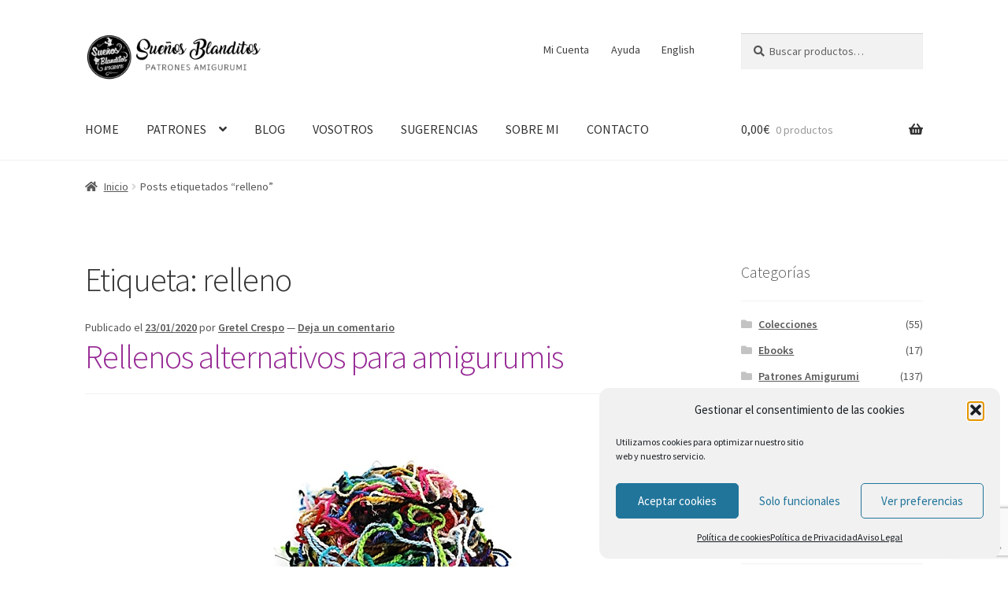

--- FILE ---
content_type: text/html; charset=utf-8
request_url: https://www.google.com/recaptcha/api2/anchor?ar=1&k=6LdVEjEjAAAAALWEcLUaw_ikAQivoKgJ2D8QOZu2&co=aHR0cHM6Ly93d3cuc3Vlbmhvc2JsYW5kaXRvcy5lczo0NDM.&hl=es&v=PoyoqOPhxBO7pBk68S4YbpHZ&size=invisible&anchor-ms=20000&execute-ms=30000&cb=eebzygm36ric
body_size: 49012
content:
<!DOCTYPE HTML><html dir="ltr" lang="es"><head><meta http-equiv="Content-Type" content="text/html; charset=UTF-8">
<meta http-equiv="X-UA-Compatible" content="IE=edge">
<title>reCAPTCHA</title>
<style type="text/css">
/* cyrillic-ext */
@font-face {
  font-family: 'Roboto';
  font-style: normal;
  font-weight: 400;
  font-stretch: 100%;
  src: url(//fonts.gstatic.com/s/roboto/v48/KFO7CnqEu92Fr1ME7kSn66aGLdTylUAMa3GUBHMdazTgWw.woff2) format('woff2');
  unicode-range: U+0460-052F, U+1C80-1C8A, U+20B4, U+2DE0-2DFF, U+A640-A69F, U+FE2E-FE2F;
}
/* cyrillic */
@font-face {
  font-family: 'Roboto';
  font-style: normal;
  font-weight: 400;
  font-stretch: 100%;
  src: url(//fonts.gstatic.com/s/roboto/v48/KFO7CnqEu92Fr1ME7kSn66aGLdTylUAMa3iUBHMdazTgWw.woff2) format('woff2');
  unicode-range: U+0301, U+0400-045F, U+0490-0491, U+04B0-04B1, U+2116;
}
/* greek-ext */
@font-face {
  font-family: 'Roboto';
  font-style: normal;
  font-weight: 400;
  font-stretch: 100%;
  src: url(//fonts.gstatic.com/s/roboto/v48/KFO7CnqEu92Fr1ME7kSn66aGLdTylUAMa3CUBHMdazTgWw.woff2) format('woff2');
  unicode-range: U+1F00-1FFF;
}
/* greek */
@font-face {
  font-family: 'Roboto';
  font-style: normal;
  font-weight: 400;
  font-stretch: 100%;
  src: url(//fonts.gstatic.com/s/roboto/v48/KFO7CnqEu92Fr1ME7kSn66aGLdTylUAMa3-UBHMdazTgWw.woff2) format('woff2');
  unicode-range: U+0370-0377, U+037A-037F, U+0384-038A, U+038C, U+038E-03A1, U+03A3-03FF;
}
/* math */
@font-face {
  font-family: 'Roboto';
  font-style: normal;
  font-weight: 400;
  font-stretch: 100%;
  src: url(//fonts.gstatic.com/s/roboto/v48/KFO7CnqEu92Fr1ME7kSn66aGLdTylUAMawCUBHMdazTgWw.woff2) format('woff2');
  unicode-range: U+0302-0303, U+0305, U+0307-0308, U+0310, U+0312, U+0315, U+031A, U+0326-0327, U+032C, U+032F-0330, U+0332-0333, U+0338, U+033A, U+0346, U+034D, U+0391-03A1, U+03A3-03A9, U+03B1-03C9, U+03D1, U+03D5-03D6, U+03F0-03F1, U+03F4-03F5, U+2016-2017, U+2034-2038, U+203C, U+2040, U+2043, U+2047, U+2050, U+2057, U+205F, U+2070-2071, U+2074-208E, U+2090-209C, U+20D0-20DC, U+20E1, U+20E5-20EF, U+2100-2112, U+2114-2115, U+2117-2121, U+2123-214F, U+2190, U+2192, U+2194-21AE, U+21B0-21E5, U+21F1-21F2, U+21F4-2211, U+2213-2214, U+2216-22FF, U+2308-230B, U+2310, U+2319, U+231C-2321, U+2336-237A, U+237C, U+2395, U+239B-23B7, U+23D0, U+23DC-23E1, U+2474-2475, U+25AF, U+25B3, U+25B7, U+25BD, U+25C1, U+25CA, U+25CC, U+25FB, U+266D-266F, U+27C0-27FF, U+2900-2AFF, U+2B0E-2B11, U+2B30-2B4C, U+2BFE, U+3030, U+FF5B, U+FF5D, U+1D400-1D7FF, U+1EE00-1EEFF;
}
/* symbols */
@font-face {
  font-family: 'Roboto';
  font-style: normal;
  font-weight: 400;
  font-stretch: 100%;
  src: url(//fonts.gstatic.com/s/roboto/v48/KFO7CnqEu92Fr1ME7kSn66aGLdTylUAMaxKUBHMdazTgWw.woff2) format('woff2');
  unicode-range: U+0001-000C, U+000E-001F, U+007F-009F, U+20DD-20E0, U+20E2-20E4, U+2150-218F, U+2190, U+2192, U+2194-2199, U+21AF, U+21E6-21F0, U+21F3, U+2218-2219, U+2299, U+22C4-22C6, U+2300-243F, U+2440-244A, U+2460-24FF, U+25A0-27BF, U+2800-28FF, U+2921-2922, U+2981, U+29BF, U+29EB, U+2B00-2BFF, U+4DC0-4DFF, U+FFF9-FFFB, U+10140-1018E, U+10190-1019C, U+101A0, U+101D0-101FD, U+102E0-102FB, U+10E60-10E7E, U+1D2C0-1D2D3, U+1D2E0-1D37F, U+1F000-1F0FF, U+1F100-1F1AD, U+1F1E6-1F1FF, U+1F30D-1F30F, U+1F315, U+1F31C, U+1F31E, U+1F320-1F32C, U+1F336, U+1F378, U+1F37D, U+1F382, U+1F393-1F39F, U+1F3A7-1F3A8, U+1F3AC-1F3AF, U+1F3C2, U+1F3C4-1F3C6, U+1F3CA-1F3CE, U+1F3D4-1F3E0, U+1F3ED, U+1F3F1-1F3F3, U+1F3F5-1F3F7, U+1F408, U+1F415, U+1F41F, U+1F426, U+1F43F, U+1F441-1F442, U+1F444, U+1F446-1F449, U+1F44C-1F44E, U+1F453, U+1F46A, U+1F47D, U+1F4A3, U+1F4B0, U+1F4B3, U+1F4B9, U+1F4BB, U+1F4BF, U+1F4C8-1F4CB, U+1F4D6, U+1F4DA, U+1F4DF, U+1F4E3-1F4E6, U+1F4EA-1F4ED, U+1F4F7, U+1F4F9-1F4FB, U+1F4FD-1F4FE, U+1F503, U+1F507-1F50B, U+1F50D, U+1F512-1F513, U+1F53E-1F54A, U+1F54F-1F5FA, U+1F610, U+1F650-1F67F, U+1F687, U+1F68D, U+1F691, U+1F694, U+1F698, U+1F6AD, U+1F6B2, U+1F6B9-1F6BA, U+1F6BC, U+1F6C6-1F6CF, U+1F6D3-1F6D7, U+1F6E0-1F6EA, U+1F6F0-1F6F3, U+1F6F7-1F6FC, U+1F700-1F7FF, U+1F800-1F80B, U+1F810-1F847, U+1F850-1F859, U+1F860-1F887, U+1F890-1F8AD, U+1F8B0-1F8BB, U+1F8C0-1F8C1, U+1F900-1F90B, U+1F93B, U+1F946, U+1F984, U+1F996, U+1F9E9, U+1FA00-1FA6F, U+1FA70-1FA7C, U+1FA80-1FA89, U+1FA8F-1FAC6, U+1FACE-1FADC, U+1FADF-1FAE9, U+1FAF0-1FAF8, U+1FB00-1FBFF;
}
/* vietnamese */
@font-face {
  font-family: 'Roboto';
  font-style: normal;
  font-weight: 400;
  font-stretch: 100%;
  src: url(//fonts.gstatic.com/s/roboto/v48/KFO7CnqEu92Fr1ME7kSn66aGLdTylUAMa3OUBHMdazTgWw.woff2) format('woff2');
  unicode-range: U+0102-0103, U+0110-0111, U+0128-0129, U+0168-0169, U+01A0-01A1, U+01AF-01B0, U+0300-0301, U+0303-0304, U+0308-0309, U+0323, U+0329, U+1EA0-1EF9, U+20AB;
}
/* latin-ext */
@font-face {
  font-family: 'Roboto';
  font-style: normal;
  font-weight: 400;
  font-stretch: 100%;
  src: url(//fonts.gstatic.com/s/roboto/v48/KFO7CnqEu92Fr1ME7kSn66aGLdTylUAMa3KUBHMdazTgWw.woff2) format('woff2');
  unicode-range: U+0100-02BA, U+02BD-02C5, U+02C7-02CC, U+02CE-02D7, U+02DD-02FF, U+0304, U+0308, U+0329, U+1D00-1DBF, U+1E00-1E9F, U+1EF2-1EFF, U+2020, U+20A0-20AB, U+20AD-20C0, U+2113, U+2C60-2C7F, U+A720-A7FF;
}
/* latin */
@font-face {
  font-family: 'Roboto';
  font-style: normal;
  font-weight: 400;
  font-stretch: 100%;
  src: url(//fonts.gstatic.com/s/roboto/v48/KFO7CnqEu92Fr1ME7kSn66aGLdTylUAMa3yUBHMdazQ.woff2) format('woff2');
  unicode-range: U+0000-00FF, U+0131, U+0152-0153, U+02BB-02BC, U+02C6, U+02DA, U+02DC, U+0304, U+0308, U+0329, U+2000-206F, U+20AC, U+2122, U+2191, U+2193, U+2212, U+2215, U+FEFF, U+FFFD;
}
/* cyrillic-ext */
@font-face {
  font-family: 'Roboto';
  font-style: normal;
  font-weight: 500;
  font-stretch: 100%;
  src: url(//fonts.gstatic.com/s/roboto/v48/KFO7CnqEu92Fr1ME7kSn66aGLdTylUAMa3GUBHMdazTgWw.woff2) format('woff2');
  unicode-range: U+0460-052F, U+1C80-1C8A, U+20B4, U+2DE0-2DFF, U+A640-A69F, U+FE2E-FE2F;
}
/* cyrillic */
@font-face {
  font-family: 'Roboto';
  font-style: normal;
  font-weight: 500;
  font-stretch: 100%;
  src: url(//fonts.gstatic.com/s/roboto/v48/KFO7CnqEu92Fr1ME7kSn66aGLdTylUAMa3iUBHMdazTgWw.woff2) format('woff2');
  unicode-range: U+0301, U+0400-045F, U+0490-0491, U+04B0-04B1, U+2116;
}
/* greek-ext */
@font-face {
  font-family: 'Roboto';
  font-style: normal;
  font-weight: 500;
  font-stretch: 100%;
  src: url(//fonts.gstatic.com/s/roboto/v48/KFO7CnqEu92Fr1ME7kSn66aGLdTylUAMa3CUBHMdazTgWw.woff2) format('woff2');
  unicode-range: U+1F00-1FFF;
}
/* greek */
@font-face {
  font-family: 'Roboto';
  font-style: normal;
  font-weight: 500;
  font-stretch: 100%;
  src: url(//fonts.gstatic.com/s/roboto/v48/KFO7CnqEu92Fr1ME7kSn66aGLdTylUAMa3-UBHMdazTgWw.woff2) format('woff2');
  unicode-range: U+0370-0377, U+037A-037F, U+0384-038A, U+038C, U+038E-03A1, U+03A3-03FF;
}
/* math */
@font-face {
  font-family: 'Roboto';
  font-style: normal;
  font-weight: 500;
  font-stretch: 100%;
  src: url(//fonts.gstatic.com/s/roboto/v48/KFO7CnqEu92Fr1ME7kSn66aGLdTylUAMawCUBHMdazTgWw.woff2) format('woff2');
  unicode-range: U+0302-0303, U+0305, U+0307-0308, U+0310, U+0312, U+0315, U+031A, U+0326-0327, U+032C, U+032F-0330, U+0332-0333, U+0338, U+033A, U+0346, U+034D, U+0391-03A1, U+03A3-03A9, U+03B1-03C9, U+03D1, U+03D5-03D6, U+03F0-03F1, U+03F4-03F5, U+2016-2017, U+2034-2038, U+203C, U+2040, U+2043, U+2047, U+2050, U+2057, U+205F, U+2070-2071, U+2074-208E, U+2090-209C, U+20D0-20DC, U+20E1, U+20E5-20EF, U+2100-2112, U+2114-2115, U+2117-2121, U+2123-214F, U+2190, U+2192, U+2194-21AE, U+21B0-21E5, U+21F1-21F2, U+21F4-2211, U+2213-2214, U+2216-22FF, U+2308-230B, U+2310, U+2319, U+231C-2321, U+2336-237A, U+237C, U+2395, U+239B-23B7, U+23D0, U+23DC-23E1, U+2474-2475, U+25AF, U+25B3, U+25B7, U+25BD, U+25C1, U+25CA, U+25CC, U+25FB, U+266D-266F, U+27C0-27FF, U+2900-2AFF, U+2B0E-2B11, U+2B30-2B4C, U+2BFE, U+3030, U+FF5B, U+FF5D, U+1D400-1D7FF, U+1EE00-1EEFF;
}
/* symbols */
@font-face {
  font-family: 'Roboto';
  font-style: normal;
  font-weight: 500;
  font-stretch: 100%;
  src: url(//fonts.gstatic.com/s/roboto/v48/KFO7CnqEu92Fr1ME7kSn66aGLdTylUAMaxKUBHMdazTgWw.woff2) format('woff2');
  unicode-range: U+0001-000C, U+000E-001F, U+007F-009F, U+20DD-20E0, U+20E2-20E4, U+2150-218F, U+2190, U+2192, U+2194-2199, U+21AF, U+21E6-21F0, U+21F3, U+2218-2219, U+2299, U+22C4-22C6, U+2300-243F, U+2440-244A, U+2460-24FF, U+25A0-27BF, U+2800-28FF, U+2921-2922, U+2981, U+29BF, U+29EB, U+2B00-2BFF, U+4DC0-4DFF, U+FFF9-FFFB, U+10140-1018E, U+10190-1019C, U+101A0, U+101D0-101FD, U+102E0-102FB, U+10E60-10E7E, U+1D2C0-1D2D3, U+1D2E0-1D37F, U+1F000-1F0FF, U+1F100-1F1AD, U+1F1E6-1F1FF, U+1F30D-1F30F, U+1F315, U+1F31C, U+1F31E, U+1F320-1F32C, U+1F336, U+1F378, U+1F37D, U+1F382, U+1F393-1F39F, U+1F3A7-1F3A8, U+1F3AC-1F3AF, U+1F3C2, U+1F3C4-1F3C6, U+1F3CA-1F3CE, U+1F3D4-1F3E0, U+1F3ED, U+1F3F1-1F3F3, U+1F3F5-1F3F7, U+1F408, U+1F415, U+1F41F, U+1F426, U+1F43F, U+1F441-1F442, U+1F444, U+1F446-1F449, U+1F44C-1F44E, U+1F453, U+1F46A, U+1F47D, U+1F4A3, U+1F4B0, U+1F4B3, U+1F4B9, U+1F4BB, U+1F4BF, U+1F4C8-1F4CB, U+1F4D6, U+1F4DA, U+1F4DF, U+1F4E3-1F4E6, U+1F4EA-1F4ED, U+1F4F7, U+1F4F9-1F4FB, U+1F4FD-1F4FE, U+1F503, U+1F507-1F50B, U+1F50D, U+1F512-1F513, U+1F53E-1F54A, U+1F54F-1F5FA, U+1F610, U+1F650-1F67F, U+1F687, U+1F68D, U+1F691, U+1F694, U+1F698, U+1F6AD, U+1F6B2, U+1F6B9-1F6BA, U+1F6BC, U+1F6C6-1F6CF, U+1F6D3-1F6D7, U+1F6E0-1F6EA, U+1F6F0-1F6F3, U+1F6F7-1F6FC, U+1F700-1F7FF, U+1F800-1F80B, U+1F810-1F847, U+1F850-1F859, U+1F860-1F887, U+1F890-1F8AD, U+1F8B0-1F8BB, U+1F8C0-1F8C1, U+1F900-1F90B, U+1F93B, U+1F946, U+1F984, U+1F996, U+1F9E9, U+1FA00-1FA6F, U+1FA70-1FA7C, U+1FA80-1FA89, U+1FA8F-1FAC6, U+1FACE-1FADC, U+1FADF-1FAE9, U+1FAF0-1FAF8, U+1FB00-1FBFF;
}
/* vietnamese */
@font-face {
  font-family: 'Roboto';
  font-style: normal;
  font-weight: 500;
  font-stretch: 100%;
  src: url(//fonts.gstatic.com/s/roboto/v48/KFO7CnqEu92Fr1ME7kSn66aGLdTylUAMa3OUBHMdazTgWw.woff2) format('woff2');
  unicode-range: U+0102-0103, U+0110-0111, U+0128-0129, U+0168-0169, U+01A0-01A1, U+01AF-01B0, U+0300-0301, U+0303-0304, U+0308-0309, U+0323, U+0329, U+1EA0-1EF9, U+20AB;
}
/* latin-ext */
@font-face {
  font-family: 'Roboto';
  font-style: normal;
  font-weight: 500;
  font-stretch: 100%;
  src: url(//fonts.gstatic.com/s/roboto/v48/KFO7CnqEu92Fr1ME7kSn66aGLdTylUAMa3KUBHMdazTgWw.woff2) format('woff2');
  unicode-range: U+0100-02BA, U+02BD-02C5, U+02C7-02CC, U+02CE-02D7, U+02DD-02FF, U+0304, U+0308, U+0329, U+1D00-1DBF, U+1E00-1E9F, U+1EF2-1EFF, U+2020, U+20A0-20AB, U+20AD-20C0, U+2113, U+2C60-2C7F, U+A720-A7FF;
}
/* latin */
@font-face {
  font-family: 'Roboto';
  font-style: normal;
  font-weight: 500;
  font-stretch: 100%;
  src: url(//fonts.gstatic.com/s/roboto/v48/KFO7CnqEu92Fr1ME7kSn66aGLdTylUAMa3yUBHMdazQ.woff2) format('woff2');
  unicode-range: U+0000-00FF, U+0131, U+0152-0153, U+02BB-02BC, U+02C6, U+02DA, U+02DC, U+0304, U+0308, U+0329, U+2000-206F, U+20AC, U+2122, U+2191, U+2193, U+2212, U+2215, U+FEFF, U+FFFD;
}
/* cyrillic-ext */
@font-face {
  font-family: 'Roboto';
  font-style: normal;
  font-weight: 900;
  font-stretch: 100%;
  src: url(//fonts.gstatic.com/s/roboto/v48/KFO7CnqEu92Fr1ME7kSn66aGLdTylUAMa3GUBHMdazTgWw.woff2) format('woff2');
  unicode-range: U+0460-052F, U+1C80-1C8A, U+20B4, U+2DE0-2DFF, U+A640-A69F, U+FE2E-FE2F;
}
/* cyrillic */
@font-face {
  font-family: 'Roboto';
  font-style: normal;
  font-weight: 900;
  font-stretch: 100%;
  src: url(//fonts.gstatic.com/s/roboto/v48/KFO7CnqEu92Fr1ME7kSn66aGLdTylUAMa3iUBHMdazTgWw.woff2) format('woff2');
  unicode-range: U+0301, U+0400-045F, U+0490-0491, U+04B0-04B1, U+2116;
}
/* greek-ext */
@font-face {
  font-family: 'Roboto';
  font-style: normal;
  font-weight: 900;
  font-stretch: 100%;
  src: url(//fonts.gstatic.com/s/roboto/v48/KFO7CnqEu92Fr1ME7kSn66aGLdTylUAMa3CUBHMdazTgWw.woff2) format('woff2');
  unicode-range: U+1F00-1FFF;
}
/* greek */
@font-face {
  font-family: 'Roboto';
  font-style: normal;
  font-weight: 900;
  font-stretch: 100%;
  src: url(//fonts.gstatic.com/s/roboto/v48/KFO7CnqEu92Fr1ME7kSn66aGLdTylUAMa3-UBHMdazTgWw.woff2) format('woff2');
  unicode-range: U+0370-0377, U+037A-037F, U+0384-038A, U+038C, U+038E-03A1, U+03A3-03FF;
}
/* math */
@font-face {
  font-family: 'Roboto';
  font-style: normal;
  font-weight: 900;
  font-stretch: 100%;
  src: url(//fonts.gstatic.com/s/roboto/v48/KFO7CnqEu92Fr1ME7kSn66aGLdTylUAMawCUBHMdazTgWw.woff2) format('woff2');
  unicode-range: U+0302-0303, U+0305, U+0307-0308, U+0310, U+0312, U+0315, U+031A, U+0326-0327, U+032C, U+032F-0330, U+0332-0333, U+0338, U+033A, U+0346, U+034D, U+0391-03A1, U+03A3-03A9, U+03B1-03C9, U+03D1, U+03D5-03D6, U+03F0-03F1, U+03F4-03F5, U+2016-2017, U+2034-2038, U+203C, U+2040, U+2043, U+2047, U+2050, U+2057, U+205F, U+2070-2071, U+2074-208E, U+2090-209C, U+20D0-20DC, U+20E1, U+20E5-20EF, U+2100-2112, U+2114-2115, U+2117-2121, U+2123-214F, U+2190, U+2192, U+2194-21AE, U+21B0-21E5, U+21F1-21F2, U+21F4-2211, U+2213-2214, U+2216-22FF, U+2308-230B, U+2310, U+2319, U+231C-2321, U+2336-237A, U+237C, U+2395, U+239B-23B7, U+23D0, U+23DC-23E1, U+2474-2475, U+25AF, U+25B3, U+25B7, U+25BD, U+25C1, U+25CA, U+25CC, U+25FB, U+266D-266F, U+27C0-27FF, U+2900-2AFF, U+2B0E-2B11, U+2B30-2B4C, U+2BFE, U+3030, U+FF5B, U+FF5D, U+1D400-1D7FF, U+1EE00-1EEFF;
}
/* symbols */
@font-face {
  font-family: 'Roboto';
  font-style: normal;
  font-weight: 900;
  font-stretch: 100%;
  src: url(//fonts.gstatic.com/s/roboto/v48/KFO7CnqEu92Fr1ME7kSn66aGLdTylUAMaxKUBHMdazTgWw.woff2) format('woff2');
  unicode-range: U+0001-000C, U+000E-001F, U+007F-009F, U+20DD-20E0, U+20E2-20E4, U+2150-218F, U+2190, U+2192, U+2194-2199, U+21AF, U+21E6-21F0, U+21F3, U+2218-2219, U+2299, U+22C4-22C6, U+2300-243F, U+2440-244A, U+2460-24FF, U+25A0-27BF, U+2800-28FF, U+2921-2922, U+2981, U+29BF, U+29EB, U+2B00-2BFF, U+4DC0-4DFF, U+FFF9-FFFB, U+10140-1018E, U+10190-1019C, U+101A0, U+101D0-101FD, U+102E0-102FB, U+10E60-10E7E, U+1D2C0-1D2D3, U+1D2E0-1D37F, U+1F000-1F0FF, U+1F100-1F1AD, U+1F1E6-1F1FF, U+1F30D-1F30F, U+1F315, U+1F31C, U+1F31E, U+1F320-1F32C, U+1F336, U+1F378, U+1F37D, U+1F382, U+1F393-1F39F, U+1F3A7-1F3A8, U+1F3AC-1F3AF, U+1F3C2, U+1F3C4-1F3C6, U+1F3CA-1F3CE, U+1F3D4-1F3E0, U+1F3ED, U+1F3F1-1F3F3, U+1F3F5-1F3F7, U+1F408, U+1F415, U+1F41F, U+1F426, U+1F43F, U+1F441-1F442, U+1F444, U+1F446-1F449, U+1F44C-1F44E, U+1F453, U+1F46A, U+1F47D, U+1F4A3, U+1F4B0, U+1F4B3, U+1F4B9, U+1F4BB, U+1F4BF, U+1F4C8-1F4CB, U+1F4D6, U+1F4DA, U+1F4DF, U+1F4E3-1F4E6, U+1F4EA-1F4ED, U+1F4F7, U+1F4F9-1F4FB, U+1F4FD-1F4FE, U+1F503, U+1F507-1F50B, U+1F50D, U+1F512-1F513, U+1F53E-1F54A, U+1F54F-1F5FA, U+1F610, U+1F650-1F67F, U+1F687, U+1F68D, U+1F691, U+1F694, U+1F698, U+1F6AD, U+1F6B2, U+1F6B9-1F6BA, U+1F6BC, U+1F6C6-1F6CF, U+1F6D3-1F6D7, U+1F6E0-1F6EA, U+1F6F0-1F6F3, U+1F6F7-1F6FC, U+1F700-1F7FF, U+1F800-1F80B, U+1F810-1F847, U+1F850-1F859, U+1F860-1F887, U+1F890-1F8AD, U+1F8B0-1F8BB, U+1F8C0-1F8C1, U+1F900-1F90B, U+1F93B, U+1F946, U+1F984, U+1F996, U+1F9E9, U+1FA00-1FA6F, U+1FA70-1FA7C, U+1FA80-1FA89, U+1FA8F-1FAC6, U+1FACE-1FADC, U+1FADF-1FAE9, U+1FAF0-1FAF8, U+1FB00-1FBFF;
}
/* vietnamese */
@font-face {
  font-family: 'Roboto';
  font-style: normal;
  font-weight: 900;
  font-stretch: 100%;
  src: url(//fonts.gstatic.com/s/roboto/v48/KFO7CnqEu92Fr1ME7kSn66aGLdTylUAMa3OUBHMdazTgWw.woff2) format('woff2');
  unicode-range: U+0102-0103, U+0110-0111, U+0128-0129, U+0168-0169, U+01A0-01A1, U+01AF-01B0, U+0300-0301, U+0303-0304, U+0308-0309, U+0323, U+0329, U+1EA0-1EF9, U+20AB;
}
/* latin-ext */
@font-face {
  font-family: 'Roboto';
  font-style: normal;
  font-weight: 900;
  font-stretch: 100%;
  src: url(//fonts.gstatic.com/s/roboto/v48/KFO7CnqEu92Fr1ME7kSn66aGLdTylUAMa3KUBHMdazTgWw.woff2) format('woff2');
  unicode-range: U+0100-02BA, U+02BD-02C5, U+02C7-02CC, U+02CE-02D7, U+02DD-02FF, U+0304, U+0308, U+0329, U+1D00-1DBF, U+1E00-1E9F, U+1EF2-1EFF, U+2020, U+20A0-20AB, U+20AD-20C0, U+2113, U+2C60-2C7F, U+A720-A7FF;
}
/* latin */
@font-face {
  font-family: 'Roboto';
  font-style: normal;
  font-weight: 900;
  font-stretch: 100%;
  src: url(//fonts.gstatic.com/s/roboto/v48/KFO7CnqEu92Fr1ME7kSn66aGLdTylUAMa3yUBHMdazQ.woff2) format('woff2');
  unicode-range: U+0000-00FF, U+0131, U+0152-0153, U+02BB-02BC, U+02C6, U+02DA, U+02DC, U+0304, U+0308, U+0329, U+2000-206F, U+20AC, U+2122, U+2191, U+2193, U+2212, U+2215, U+FEFF, U+FFFD;
}

</style>
<link rel="stylesheet" type="text/css" href="https://www.gstatic.com/recaptcha/releases/PoyoqOPhxBO7pBk68S4YbpHZ/styles__ltr.css">
<script nonce="GAgk7Nnpk0kTWPBd7L_QiQ" type="text/javascript">window['__recaptcha_api'] = 'https://www.google.com/recaptcha/api2/';</script>
<script type="text/javascript" src="https://www.gstatic.com/recaptcha/releases/PoyoqOPhxBO7pBk68S4YbpHZ/recaptcha__es.js" nonce="GAgk7Nnpk0kTWPBd7L_QiQ">
      
    </script></head>
<body><div id="rc-anchor-alert" class="rc-anchor-alert"></div>
<input type="hidden" id="recaptcha-token" value="[base64]">
<script type="text/javascript" nonce="GAgk7Nnpk0kTWPBd7L_QiQ">
      recaptcha.anchor.Main.init("[\x22ainput\x22,[\x22bgdata\x22,\x22\x22,\[base64]/[base64]/[base64]/[base64]/[base64]/[base64]/[base64]/[base64]/[base64]/[base64]\\u003d\x22,\[base64]\\u003d\x22,\x22QcORL8OCLcKvDyLDv8OdXFt/JyBDwoJiBBFnJsKOwoJKUhZOw6Msw7vCqzjDuFFYwrpebzrCmMKJwrE/TcOzwrY1wpXDhnvDoRdUCH7CrcKePcO9PkDDnVLDjRcDw53CvGBAMsK7wrNJbhfDssOdwpXDtsOkw4XDt8ORf8O1NsKbe8OPacOpwp5xMsKJXxkDwpTDtF/DusKyb8O+w7cdUsOQHsOCw5hxw4Afwq/CqMK1fwrDjSLCtDQjwrbCsX/Cm8OdTsOswp1JScKcLzRCw7o5UsOnIBYLZm1twqLClMKKw4rDnXA0R8KGwohnD1DDkzIzQMOhXMKvwotgwpcbw7Viwp3CqsKPKsOZdcKlwq7Di3/DjFoWwpHCvMKIIMOuUsOZe8K8VcOqBMODXsO6CRNGecOKDh9LOlsrwo9ON8OBw7fClcO8wobCvmXCiyjDkMOBFsKcQ1tawpMYOjxuIcKiwqQRPcODw7vCqcOCHVc7e8K9wo/Cp2xQw5jChCfClBw+w4xEKj8Qw6nDjXFhUDPCqRJDw6PCsQrCoWEXw5JJMMONw6fDii/Dl8Kww6AOwqjCimJhwpRpdsOzZMKpaMKbQlPDoDVGKX8mBcO4IxAuw5XCsnHDgMKbw7bCncKDdjEjw49mw48IYlwnw4HDmhbChsKVKHDCkT3Cl2XCtMKtB3cKC2w9wqDCt8OvFMKUwr/[base64]/Dll42VcKpWVzCtAJwPcKdAMKZw6PChSbDvF0rwrkQwrdww6Nww7/DrcObw7vDu8KRWgPDuQx1R0Z9WAYnwr4Qwp0PwrZkw49eKSjCoj7CsMKWwp89w4JMw5PCvWVHw5LCiw7Dn8KOw6TCn3zDvTPCh8OFAR9tI8OTw7RXwpLCocOewrwXwqJYw6UPXMOPwpjDmcKUN1XCqsOzwpMYw47DjRAsw7LDi8KaDWInfz/ClidtTsO/T0LDk8KywrjCvg7Cg8OMw67Cu8K0woYyQcKQc8K4IMONwr7DmmN2woB4wo/CkX0dP8Kkc8KpUWvCpHs0CMKBwoTDq8KsCg0rLVnCimvCumLCp0oKL8OcasO1Q0nChyvDvQHDol/DjMOKX8OgwrbCncORwpdsHhbDj8OGLsOYwo3Cp8KREsKrUQh4P1TDkcOSC8OrJHcIw6hdw5vDoS4Uw6HDgsKqwpMSw440dFNuGiJkwrdiwr/Cl1cNG8KLw5TCqwQYIRfDqBR9JcKiSMOnXBXDhcO8wq4MNcKzCw12w4Ifw7rDtsOSLhfDpVLDi8OJX31Tw4jCucK3w6PCp8O+wpfCmlcHwpvCmTHCusOPNVZgHQEMwqbDjsOBw6DCvsK2wpQYcAZSeWYxwrfCiVXDmH/CjsOFw7/CiMKBdHDDsUXCvsKSw4HDo8K2wrMcFhfDkRw+Gz7CtcOkXHrCm33Cn8OzwpjCkmwVVhhmw5DDn3jCvxZ/KH1Yw7HDmCxMVBNOEMKtQsOoFgrDpsKOWMOEw4cfSlIzwqrCr8OTC8KqBxIHEMO2w6nCpQnCi2INwo7CisO9wq/[base64]/ClT3DthgJL8ODwpZwwqJJHcKEQ8OnwpDCh0g2VB5RV0zDpnDDu1TCj8Okw5jCnsKqGMOsGXERw53DnmApRcK3w4rCmRF3N33CryxxwqJoVsK2Ci/Cg8OTDMK/YTRJaEkyJsOpBQ/[base64]/Ck0rDqcKOwqTCusK2woxRw6HCo8KLeUvDm8KiUMKBwrhQwp0Nw6/CvTUGwpoEwqLDjgJnw4bDhcOdwqVvRSbDm14Bw6TCnW/[base64]/w6vDpMOJw7UFNsOwIcKBXcO8E8Kfwpgbwr8Ww5HCqk0Fwq7DpVJYwpfCoBB7w4nDgTN5VicvQcKyw5JOBMKsA8K0ccKDEsOvQVIpwpB/DRPDhMK4wpfDj27Cv1kRw6RUAsO5JcKxwqzDnUV+d8Ouw6rCmTlUw7/Ch8K2wrlqw43CiMKnEHPCusOJXTkIw6nCiMOdw7YFwo4Uw7/[base64]/CliwgBsKKD8O3w4bCik/Cmk0gw40bEMO1LwJgwrdWMXPDuMKCw5BhwrhjW2PCqGtMUsOUw69uDMKEaEDCtcO7w53DqjTCgMOZwrdTw5FWcsOfbMKqw7LDvcKUdDzDmsOGw4nCrMOCLz3CsFTDuxtUwr4+wrbCmcO+bGjDkzLCrcObdxHChMO1wqx/K8Klw7QGw5wJOjkvWcK6OGPCgsOCw6FUw7XCg8KIw5AoPwbDk0jCphZ0w4sAwq4aEQ8kw5EPWDHDmyhdw4/[base64]/CiMOPw5zCiUEEf8OQwrp1T8OBUhsZA2BlwoFawrEjwrfCi8KhZcKEw4nDssKhSzcTeU/DmMKhw48NwrNKw6DDvz3CvMOSwrt+wobDoi/ClcOpSQcELCDCmcKvT3YIwqzDs1HCrcOsw6U3NVAKw7MyM8O6GcOCw6USw5pmJ8K6wozCpsOEE8OqwoxyMgzDjl9DMsKwfxTCmH8iwp/ClFEww7pcDMKyRkjCvWDDp8KYeS3DmA0gw6lHCsKdM8OiLUwqEg/CnH/Cm8K/d1bCvFrDjV5TCsK6w7IRwpDCiMKuFHR9N28ROsOZw5DDrcOPwrvDq1dSw5phdlbDisOCFSDCmsOqwrY0McO7wq/[base64]/DtTXDnWdTwolHV0pfZFjDn2/Cr8O7HxfDtsKuwpkoQ8OZwqPCn8OYw5DCmcKZwpvCpXfDnX3Dp8OofnnCi8ODTjPDnsOTwqzChGXDm8OLMAPCrcKZQ8OBwo7Cgi3DpAgdw5sALEbCvsOqFcKgZsOyXMKhV8Krwps2A1bCrxzDusKGGsKfw6XDlA/Dj1obw77Cj8O0wpTCsMKHHhfCi8O2w40UGBfCocOgPBZIeX/[base64]/FcK0w5TCl8K6wpLCtQTCrl5iwovCmRTDkWRLw4PCjSlQwovCmUlBwrbCkEjCukTDjsKiBMObMsKTUMKvwrAzwp7ClnTClMO0wqcPw54CYzoDwoQCC3d3wrkhwrpkw5oLw7DCpcOQfsOeworDusKGCcOnPXlrPMKQdBvDtm/DriLCg8KSG8OsE8OiwpxPw6TCtn3ChcOxwqDDrsOXWF1Iwpc1wrjDrMKWwqAmElIvBsKUXg/[base64]/[base64]/CzDCncOGw4LCv8OCw6PChsO6aMO5csOZwpfCuEXCmsKiwo5Awr7CpGJTw5PCpcOiIDxEwozCjjXCsS/[base64]/ChcOCwqnCpMO3NcKfw6vDlivDqMKmwqvDgmt7w5vDlsKpLcKNLcOuBCdSDsKrfiVyJjnCpmRyw6hSHAdnA8O3w4/[base64]/Du1PCjzDCkiYeYRZhETJSwohiw7DDqcOKwrnCtsOoQMOZw6VGwr4dwq5Cwp7DnMONw4/Dp8KnbcOKOykYDHdYAMOJwphSw7w2wq0Vwr3CiCcFYlxxcsKjB8KnclrCnsOEVGJ+w4vCncOnwq/DmEHDt3bCiMONwpjCpsK9w68fwpDClcO+w6fCrxlONsKJwqTDncK/w4U2SMOyw57Ch8O0wog4NsOPNw7CjlcYwozCuMO7ImnDqQ1Zw719VARMa0TCpsOHEw8pwpRgwpUhMyVffGMMw6rDlsKzwoR3wrkHLVoCe8O/[base64]/CsMOWwr8WL8O3GRTCjcOwIGAjIsOtw6rDmB3Ds8ObPGIgwp7DgkbCksOYwrjCocOqIirDhcKjw6PDvmXClQZcw5LDscKswqIyw7g8wonCjcKhwpXDmF/Dl8KzwobDjnJ7wpRkw7wqw6fDjcKAXcKXw5oqLMOLTsK0UTLCr8KcwrItw4DCijrCngI8XE7CoRoJwq/CkzgTUgTCmgXCksOLfsKxwp9KWR3CncKHEHUrw4TDpcOuw7zCmMKhfcOywr1DN23Cm8O4QlM2w7zCr3rCq8KQwq/[base64]/w48lB8O0w7PCs8OHWRLDkMOBM1Qbw6cpQQ1VR8Kswo7CtkRbGMOLw7PCrsK1wqXDvAfCqcOGw5jDhsOxZMOzwpfDnsKfNsKcwpfCvsO7w4I2X8O2wpQ5wpjClj5swrQew5kwwrA7WiHCoyZZw58AdcOdRsO8fcOPw4I+D8KeeMKUw5/[base64]/[base64]/CuwHDkSbDp1M3w6lIdWpRPUXDqMOwCMKvw6sMN1t2bzHCgMKoHHs6RgsJP8OfbMKscCpEYVHCjcOZQsO+ARpCP1ZsAHEcwpnDrSFdCsK/wqjCqRTCgAtqw5oGwqkNGmIqw53CqHfCu2vDmMKFw7NOw5kWeMKEwq0qwqDDocKUNEzDk8OqTMKiLsK5w4XDjcOSw6fCqxHDlDUNLxnChCJ7IHTCncOlwpAYw4zDisO7wrrCmwomwpQVNELDjxM7wr/Di2/DkwRfwrLDqR/[base64]/[base64]/wpw7wrnCuF7DtzUuw7N0ACILQMKSCMOKw5jCqsOlZ13Dl8K1fsObwqMIS8Kpw4wpw7nDiBsobcKcUgRocsO0wr1Fw5LCiwjCiU4LJGDDjcKbwrUYwo/CpgXCl8KOwroMwr1mBDfDsRF+woHDs8KlMsKXw4pXw6RpfcOBVXgAw6DCvS7CoMKFwps3CVovJW3CglTCjCopwp/DiTPCscOqcATCosKuX3rDksOeDkUXw7jDtsOPwrXCu8O7PXA8RMKYwppTNFMgwoAgJsKeVcKVw4pPUMKoAyQha8OZO8Klw5rCucO/w74ubMKzEBTCjMKmCBnCqsOjwpjCrGHCgsOTLlEFJcOuw7/Ctkk7w6nCl8OqUMOKw6dHKsKHS0rCmMKEwqHChyLDhUc1wqVWRHtbw5HDuSlLwpp5wqLCgsO8w6/CrsOXTFAaw5QywptSCsO8Q0/[base64]/[base64]/CsOpDMK4w4YkwpZJwpHCmMOEezBAXMKbw4/CmFrDokRjF8KIHTMlNkvChUsHGRTDhDHCv8OIw4vCjwF5w5DCnB4WWn9oX8OLwoIvw4dRw6BZFmrCr1wMwqVOfVrDuBfDhgfCtMOhw5/ClglvBMOEwoTDocO/[base64]/wrbCrWI+w6o/XcOswpPCtsKrwojCu1fChlV9VX8SV8KuCsKQWsOuTsOVwrdMwqcKw4gIfsKcw4YVIsKZU0d0AMO0wqo0w57CoyEIThlkw4dAwo3CihENw4DDtMObUnMPAMKwB2PCqBTCj8KpfcOAFmDCsELCv8KRYMKTwqB0worCucOWdE/CrcO2YVNvw6dcYTzDr3DDohDDuHHCvGovw4kbw5J8w6RIw4AVw5DDhMOYTcKeVsKowqPCg8Oew5dCO8OrTV7Ck8OZw4rCrMKkwoQWHl7CgF7Cl8OENyZew4zCncOVND/CmQ/DsTxqwpfDucO8REt+R3wbwr4Pw57CtgAgw7J0ZsOswrFlw4gzw6HDqgQIw5Y9wqvDhH8WF8KrBsKCFiLDmDgHfMOKwpFCwrTDlBpqwphbwpg3AsK3w5BowqzDvMKLwoMVT0zCsHrCqcOtcknCscO4BGLCksKFwrEARmwvGzdWwrEwf8KPWkVWEEw1EcO/DsOkw4IxYT3DgEAmwpEtwooDw67CjHfDocOBYUYWKMKROX97GGbDvVdtBMOWw4UkbcK+TxnCji0LFBXDgcOVw7PDmcOWw67DrHHCksKyBUbDn8OzwqjDqsKOw6FfJ2E2w5ZZP8KzwptPw7kQEsOFDBrDgcOiw5bCn8OZwpjCjRB9w5p/[base64]/w48bw698w4tkVAXDv8OXAyzCksKkKE9yw5zDkHYmYDXCrsO+w48vwpB0OiRwf8OKwpnDmk/DiMOYZMKjbsKBGcObTGjChMOAw7bDsjAPw6bDpcKbwrjDlDBBwp7CpsK+wpJiw6dJw4fCrGQ0JUzCl8OoSsOyw5Bbw4PDohLCthUww6Bww43CuAHCmxpGAcOgLWvDisKIGBTDuwNiMsKFwo/DrcKxXcKzZlZgw6VwJcKnw4DDhcKlw7vCgsKKWzUVwo/[base64]/[base64]/DlMKWw67CiMK+w61ALgtQdsOCwrwbwrF1LsOmDT42WsKKKGvDnMKQDsKPw4bCvHzCjTNDa2dVwp7Dlj8hWHnCqsKgbybDqMOZw7FeOGrDoBvDjcO/w7EEw4PCtsONQxrCmMKDw4dIKMKKwofDgsK/[base64]/DqcOMwp4HwqTCnULCvl3DrcKBdMKML8Oxw7QYwoZ0wrfCosO5Z1JBeTnDj8Kswo9Zw7XCgjQ9w5lZDsKYwpjDqcKPBcK3worDi8Khw4E8w7ppJnNmwpNfDRHClUjDmcOuT2PCtmPDhSZtf8ObwpXDuFwxwo7Ct8K/[base64]/DhUkDwo5ww7o4w5BDw4Irw5LCrsOUw7YPdcKiTSXChsKRwoxgw4PDqmrDm8OEw5t/PGRmwpXDmsKTw7NXCCxyw7HCiz3CnMODc8OAw4bDtllZwqM8w7wBwofClcKywqoHOQ3ClgzDhlzCkMKeT8K0wr08w5vDk8ObGA3CjknCo2XDjgHCksK0AcOpSsK0KA3DmMKcw5XDm8KNU8Kvw4vDisOmTcOPRsKzPcKQwp9cTMOiH8Onw6/[base64]/w5jCi1XDnQHDs8O+w6rCqjDCmsONZsK8w5R0wrHCpm1jKQ8FZsKINA1eTMOCV8KTXy7CvRLDj8KfMj9mwqgqwq56w6fDmMKVTyFNeMKAw4nCkzbDtTvCjcOQwr7CgxEIcwY1wpdCwqTCh0HDjkbCpytKwozCrxfDrVrCqVTDlcOFw5M1w6d7DG/DicKywowdwrQQKsKyw77DhcO/[base64]/CgCUMCMK8LsODNDrCqSfCnkbDhmFedMK0wr7DjT4TNyZ/CQU7ZTZzw4pgXzzDt2PCqMKXw6PCvj8udVjCvgIcKijCpcODw6l6QcKtTicnw6cWLX1Bw4HCicKbw6bCtCsywq5MXxU4woxZw5HCpjENw5l3AsO+wovCgMOhwr0/w6ttdsOnwo3DucKlZsO8woHDviHDtQ/CnMOMwprDhhU5Kg5Yw57DrSXDqcKqKQrChh1nw4HDlwfCpBA2w4tuwp/Dn8KhwoduworCjiLDh8Omw7M8FFQTwpUVdcKZw7rCnjjCnU/CrTbCiMOMw4F+wpfCg8KxwqjCrRttfcOnwrrDj8KrwrErIVnCqsOJwpkZecKAw7zCnMO/[base64]/w7NafsO2woABw7DCm8Oww6clwovDkzIGN8KXd8OBAMK4woDDrw0nT8KdacK/WW/DjVDDtFnDoVhvdHPCig4ow5nDvUbCrn49TMKfw47Dn8KZw7/DpjpZAsO+PGkdw6Jmw7nDkEnClsO2w5txw73Dg8OtPMOdEcK/bMK2GcKzw5BOZMKeElMfJ8KDw6HCgsKgwpnCscODwoDCj8OWOhx9E07CksORLmBTVi00XWgCw5bCtsK4GArCu8OhOFLCh1Vkwowbw6/CicKlwqQELcOQw6AqfhbDisOkw7d6fh3Du3cuw5HCscO/wrTCsjHDqibDssKJwpdHw4gpbEU4w7rCslTCpcKnwp9SwpTDp8O3QcOIwrZMwqVHwp/DsnDChsOyCnzDkMO+w4zDiMKIfcKsw75kwpIMdm0Td0hiFX3CllR5wrN9w7DCkcKIwpzDncO5I8KzwoA2TcO9b8Onw6TCgDZPOADCgXHDnl7DscK0w5fDmMOGw41Qw44rVSLDsBLCkgnCnA/Dn8Kcw5x/PMK9wpZsScKEKcKpJsO3w57CoMKYw6ZQwrBvw5DDmSsfwpIlwpLDqwdldMODNcOYw6fDk8OMBUFmwpXCmytjZEtxLi/DtMKse8KkfSUBW8OsWsKawqDDkcO5w7nDn8KyfmjCi8OTb8OOw6fDnsOoXkfDtF4zw5bDjsKqSBHCnsKuwqbDqX3DncOCb8OtT8OUXsKFw6fCr8ODKsOWwqxaw5NKB8Okw6BlwpEqeHBOwotlw4fDvsOPwqoxwqzCicOTwrl1w4/DuyrDqsO3w4/[base64]/DnBQswpvDoDTDrH7DrcK+T0LChMK3w5FsPMK8Pwl1ERTDsV0Yw7xeFjvDkkTDnsOEw4gFwr8Zw5VJHMOHwrRdP8O8wq99bzQBwqfDssO/D8KQWyU6w5J1Q8Kpw61aASk/w6rDrMO+woUTS1nDmcKHI8Odw4bCgsK1w4DDgTfCp8K5BwHDglLChGXDmD5zC8KKwpXCoSjChncCZA/DsRRow6jDoMORKkM4w45nwrQ3wqPDucO2w7QGwrQdwqzDhsKGLMO8RcKZDsKywqXCpcO3wrs5ecKpdkhIw63CqsKtal1bJ3RiaVZEw6XCiVNwFQYHRVLDtBjDqSfCtlwQwqrDhhUAw4/CjzjDgcODw7obfD48GcO7JWzDkcKJwqIxTg3ConcOw4PDvMKjWcOrYSrDhAkJw4gEwq4KLsOiA8O2wrjCicOHwr1PAjx0KUfDqBbDiXjDicO4w516VsOlwpXCrFUxF1PDhmzDvsKBw4fDmDo8w7vCuMOHY8OFCG57w6HCsFJcwoVSVsKdwp3CjH/DusK1wpFHQ8OvwpDCvlnDtwbDt8ODdQB5w4ALbnkbTsOFwq93FTDCoMKRwqEaw4LChMKcEi1ew6ppwoDCpMKJeC5yTsKlBldMwoYZwpDDiXMpQ8OXw5o7fk1XWSoeZ1pPw60RcMKCOsOwGHLCgMKJXS/Dp1TDvMOXfcKPDCAAPcOIwq0bZMOQXzvDr8OjJMKJw71YwpEjJELCrcOFdsKFEkXCucKSw4Qjw7AKw5fCrcOqw7J4V0A2TMKiw68yHcOOwrUNwq5UwpJOA8Kmf3XCkMO9DMKcXMKhBx/Cp8O+wr/CusOFZnRow53DrgM9H0XCo2rDrA0/w6zCoCHCryVzLW/CshpUw4HDoMKFw7jDgAcAw6/Dn8OSw7TCtSUqG8KjwpNLwoQyLsOAJTXCosO2McK2UlzCisKDw4YIwotZesKswoXCsDY8w6PDrsONCQTCpwUzw5N/w4bDv8Odw4MlwoTCnlgvw4gmw78/[base64]/[base64]/wonCqihbwrE6w60Dwpdgw5zDmsOTw4jDoX7DtyHDm0dQeMOkc8OYwpU/w6HDhgTCpMOKUMOIwplYbyohw6c1wrYjbsKFw6kOFykfw7rCmGwySsOnVEzCpT97wqwiWSfDmMKMVsOLw7zCvVkRw5LCo8K/dw3DmHp7w5cnMcK0c8ObWSlLCMK3w53DvcOaZAFnajUSwo3CpAfCnm7DmcOMRRsnC8KMPMO6wrZ2LMOMw4/CljDDsC3DlTLCm2xTwpx2Ql9xw4bCiMKbNyzDqcOjwrXCtHYrw4p7w4nDuVLCpcKGWsOCwqfDv8KQwoTComTDnsOqw6JTMnjDqsKswrHDvTNXw5hpJgbDuiJwTMO/[base64]/CsT4Bwos+woNKE1XCucOPw5rDu8OvW8OHHzfCicOZaSBqwoQAWj3DkiLChUk/OcOITVDDjnLCs8KQwpPCssKVVWknwq7Dn8Klwpkbw4Jjw7fDpDrCk8KOw65pw6lNw65awphfGsKXNRfCpcKjwoHCpcO2HMK/wqPDuDANL8O+WUDCvHlmQsOaesONw75yZl5twpkfwqTCmcOJQF/DlsOBL8O8DcKbw6rCvTIsBcKLwocxCGvDuxHCmhzDi8KLwotkDF7CqMKDwoHCrUEUc8KBw5XDvsKhG0/DrcOFw60IAjImw4AGwrXCmsOYEcO+wo/ClMKTw6BFw5B/w78QwpbCncKnUcK5a1TCjsKfYUo+E3fCvSVvQCfCr8KVU8O8wqwRw7dKw5N/w6fDtsKIwr1Kw5vDu8KXw5JQwrLDuMKBwrl+Z8KQdMK+SsKWKiVvEwrDlcOIB8KxwpTDgsOuw43Ds2k0wq3CpkQnNV/Cl3TDlEjCisKHWRHCrcKOFAoHw53Cu8KEwqJCd8Kiw70ow7UiwqIHFzlMcsKtwrZ1wpnChUfCuMK5DhXCghHDi8KFwrhhf0t3GxrDp8KsC8KSS8KLeMOmw7IcwqDDrMOGFsO1wpFuH8KMRi3DqgN3wrHCuMKFw4cIw7jCjMKnwrkjaMKBfcONAMK6acO3Pi/Dghlqw79ewrzDuy5lwq7CjsKnwqXDhR4OVMOww5YbShpzw5l6w6hJJMKAb8KPw5fDsBwoQ8KcKD7CixlKw4B2Q1TDocKsw4x1w7fCtMKNNmAKwqZEfBh3wqp9PsOHwpJqdMOQwq7DsUJywrvDl8O6w643agd/ZsO6Vy9+wrpeNcKsw7nCk8KPw4I+w67DnGFMwqtPwpd9bAtCFMOhD03DgRrCgMKNw70vw55xw7FsfXhWHcK4PCXCksKlLcOZDVhPYTvDnl1ywr7Dlhl3XsKQwo51woQQw4VtwrYZYGR/XsOZTsOZwp8iwqNzw63DsMKuHsKLwqxTJBBRR8KBwrohGww6SjsfwpDDm8O1HcKwf8OpASrClQzCu8OFJcKsEl5jw5vDicO3YcOyw4tuAMKNHDPCr8Oiw5HCmmzChjZBw7rChsOQw7A/TFJqOMKLIgvCohzCmlkHw4nDjMOnw7XDsgbDpHJcJwIWHMKOwqwlFcOAw6YCwqFQN8Oew4/DhsOrw7YMw4HChQ9VIz3CkMOLw7h3UsKnw5zDusKDw6HClggTw5JoXBguQ28vw4N3wpdaw7RzEMKQPMObw4jDokBGB8OIw7PDm8O/ZwFUw4HCmWnDr0zDqyLCncKNdy5pIMOcYMO0w4Ndw5rCq3jDjsOIwrDCjsKVw71Wf3Afc8KUXj/CoMONFwofwqMzw7LDo8O1w4XCmcOgw4LCshVewrLCj8K1wrABwo/DjjkrwqbDpsKvwpNJwoVOJ8KvMcOwwrfDhmByYC5ZwpLCgcOnwr/[base64]/QsKeJcKgLcOoOFR6QcK9wqAZT37DlcKXa8Ocw709w6oMSX1Hw6tmwrrCiMOjW8Ktw4NKw7nDpcO6wonDj3V5fcKUw7jCoknDi8ONwoQJw55QwoXDj8Oow5/CkzpOw65nw599w6/[base64]/DcOhw4hrKMKlw7nCs03CimzDs8KowqLDlTZ9w53CvwJlasOmwrPDsWzCiCJsw73Cnl4vwpLDgcKCbcOsb8Krw5vCllF3aw/DllN3woFEcCvCnhYewo3CicO8WXg5woRbw6ljwrUFwqk7LsKKB8O4woNAw74EGlDCg2YCCcK+wqLCqC9/[base64]/Co0nCtzFMOsO7NTl5BcOow4cWw5IqwoTCnMO4EBckwrfCoA7Cu8KfdAchw5nCnjrDkMOuwqDDsQHCjAASURPDgHFvPMKLw7zCpSvDhcOcQR7ChBVBJWkDC8O8SGbDp8Oewqo5w5stw4BMWcKswpXDjsKzw7jDkm3Dm1wFCsOnPMKWS2/CjcOwZCV1V8O9QUZOHSzDqsOYwrHDqkfDrcKKw6sMwoAZwrsmwpM7QF3CvcORIMK/MMO6BcK1bcKnwr4ow61caBgIQVYvwoTDjkTDrG9cwqHDscO9bD9YOAjDoMKTBg90EcK+LTrCicK6PwIBwp5Bwq/[base64]/[base64]/[base64]/UgpzJT/DpcKwc8Ogwpw4eMKvw7TCvy3CjMO0KsOrJRLClSIFwpPCsgHCkjsuasOOwrzDsyzDp8OxJsKAKV8bWMOgw4spAB/[base64]/DoMKZwrYQw77Cm2vDrEtJcztMPMOMcQoMwrU4H8OWwpRpwrsGCwx2w5NTw7TDj8OZbsKGw67CgnbDqk19GVTDvcK1dxAYw4vDqmfCsMKkwrI0Zm/[base64]/DmxsVw7hfw7HDtx3DjcOjccO/NBnDjsKsw7TDhVBYwpx9HkQkw4A6csKmbMOmwoQ1OSpTwqt+FTjColNGZ8O2azANLcOiw6bDsF5AX8KiT8KnEsOFNx/Dh3jDhMOWwqjCmsKrw6vDm8OEU8KPwowoYsKHwq0OwpfCiAkVwqcsw5zCkivCqAMgF8OsKMOtSitPwp4KasKgIcO6eSheJFDCsi7DpkrDgBHDmMOEScOGwo/DqCdKwokFbMOXEgXCh8OCw5tfZlZhw584w4had8ONwooSclnDlz9mwpFswq0ZcWAtw4LDkMOMRUHCsibCvMOQT8K/[base64]/CqHZ9FcOGADEOS8O0LsOIBQfCpTAvDjV5HgopD8Ouwp11w4k0wrTDtMOEC8KVDsOjw4LCtsOnc3vDj8KEw7zDjQAjwqBvw6HCtMKlIcKvCsO4Mgtmw7ZfVMOhC2oYwrbDv03Dn3Bcwp5uGi/DksKhG2U/[base64]/CnkQrcMKeKMKmw5/DtMO0w47CjxrCkCnDp00vwprCinbCiMOawrvDsD3DrMK1wr1QwqhJw48AwrQ6FiTCtEXDmngkw7/CsyFbIMOjwrs+wrJsC8KLw6rClcOIOcKRwrHDuxLCjyXCnDTDgMKAKzwowppxX14xwprDvHgxNALCu8KvCcKVf2XDusObRcORQsK5a3HCuDrCrsOTRk41YMOKfMK/[base64]/CgHFlBmk0wpHDoSDDvsKow5tpw7Yew5nDicOUw4ASSjPDhMKywqoBw4dZw6DCisOFw5/Cm3AUbXovwq9oDV5ieDXDosOtwpApFHhqYkk5wqvClU/DrFHDtTHCvSrDrsK2Qy0yw4jDqhtZw7HCjMOjMTXDhcOCU8KwwpByacKNw6ltEDnDrDTDsVjDiAB3wrZ8w6ULdcKpw7s/wp1eIDlfw63CsifDjQY6w6pEJy/Dn8KrMR8lwo0EbcO4dMO4wqvCpsKbWlNCwp5CwpNiJsKaw64jeMOiw7YOTMOSwoocdsKVw541NsOxK8O7P8O6E8OpK8KxGj/CpcOvw6cQw6fCpzXCglzDhcO+wotMdxMFPl7CpcOmwqvDuiDChsKUTMKeJysiWMKqwpdZOMObwp0IZMOfwopZWcO1K8OzwowtBcKVB8O5wr7ChWtTw5cIDVrDt0vDi8KiwrDDjzQ4Ai/DucOvwoEtwpfCrMO8w57DnlPCqz8iHEECAcOLwqpqYMOaw53CjMK1QcKiFsKuw7Yjwp3Dl1/CpcKxbkg+GzvDvcKsFsONwpfDs8KVNSHCkwDCu2JSw6jDjMOcwo0MwpvCvVzDsXDDvB9aV1Y3IcKySsO+ZsOtw70ewqchAhHDtmUUwrVxTXXDh8OgwoZgQMKnw407WFluwrppw5oSYcOSeTDDpDYoaMOrGlNLQMKRw6sJwp/CnMKBcAjDmF/DujzCvcK6JQ3CosKtw77Drm7DncOmwprDrU4Jw5HCpsOhGTtKwrk/w60MXk3DsHwPHMOmwrh4worDshZowr5AX8OOQsKFwpnCicKDwpzCqnsuwo5cwqPCksOWwrHDtEbDv8OVGMOvwoDCvjZqC308DCfDk8Kxwo1Jw54HwrQVL8OeAMK4w5XCuwDCqwInw4p5LXrDj8KuwqNoZmRUfsKAw5E+JMOBaH4+w6YiwodXPQ/[base64]/[base64]/FcOpwrvDr8K/ccOHw73Ck8Oaw5pMDTfDrMKvwpPCqsO5YEPDgUV/[base64]/[base64]/DucOCLcOvwo5dwo97w4USFsKTfzR4wohSw6cBVMKew6XDjE4uOMOqAAp5wpnDicOqwrIcw7wDw4puwqnDp8OwEsOcScKiwr9uwqjCjHnChsOyLGdvYMOQDsO6cmBXc0HCmsOcesKMw6A0JcKwwod5wodwwr5zQ8KtwoDCvcO7woYoPsKyTsOZQzHDv8KawqPDnMK6wr/[base64]/[base64]/Dp2vDgG/DoydzAcOaA8OHbMOjw6Vdwq4pwqbDicK5wr/Cnw/DlMO2wrAQworCmnXCgQ9qHzN/AwDCrMOewrEsHMKkwqZvwoUhwrkoTcKUw77CmsOVTjNQI8OVwpxZw6LDkBZ8CcO6dETCnsO8PsKjfsOEw5J+w45UAcKGFsKRKMOmw7/DpcK+w4/Cs8OKJjjCjMOuwrsWw4XDk3QHwrVqwq3Dnjwaw5fChVd7wp7DkcOONgYKRMKyw7RICEzDs3vDt8KrwpgzwrrClkDDgMK6w74PJCxUwpEVw5bDmMKVRMKsw5fDs8Onw75nw5PDncOnw6pJbcKmw6cTwpbCql4rKStFwozDiiR6w5XDicKJc8KVwqpjGcOnQ8Ojwpc/wpHDu8OjwrTDriHDkhnDiwbDgBXCvcOjCkPDk8OLwoZNPmfDljnCiGbDgzzDlgMfwqzCmcK+JlUDwo86w47DosOMwptkNMKeU8Kbw6o/wpleesKVw6fCjMOSw7NAZMOXHBbCph/ClcKdH3DCnzJjL8OjwoMYw4TCm8OUIynCnH55NsKPdcOmIzthw40lLcKJIMKUSMOOwoFgwqhrGsKNw4seBDF3wo4rf8Kkwp9Aw6tsw6LDtGNmBcOBwq4kw5dVw4/CkcOrwpDCvsOUa8KFfjc4w4tFT8O7wrzCgSHCosKIwoTChsKXDwPDhjHDoMKKbMOHA3s4NQY9w4DDncObw58BwpJCw5hGw5NwDAFYBy1Zw67CrWdEDsOTwozCnsOiQz/DocKNfWgiw793IMKHw4PDlsO2w4IKXXs+w5NrQcOsUAbDqMKnw5B2wpTDnMKyWMK6EsK4ccOdAcK1w6TDkcOQwojDuQDCrcOiXsOQwrUABW7DvgDCv8OFw6rCv8KkwoLCi2jCksOrwpg0CMKfUsKbF1Y/w6gYw7wzfnQdG8ObeB/Dim7CpMKodFbCvC7Dm34kTcO+wrLCoMOgw7BMwqY7w4xpecOAQ8KCb8KCwrM2ZsK7wrsNLSXCgcKlLsK3w7DCnsOkHMKqIAXCjgFWw6JECDnDgAITP8OGwo/DomfClhtlKsOtB1/DjwjCmMK7NsO2wpbDgg4gHsOkZcO7wq4pw4TDvC3CvzMBw4HDg8OeXsOBFMOAw7xEw7oXbMO6G3UCw5lmUwbDuMKCwqILE8Oow43Dv2ZFccOYwp3DpcOtw4LDqGpGWMKLAcKrwqscGxMdw7sjw6fCl8Kkwr5FdzPCgVrDl8Odw7Rdwoxwwp/[base64]/[base64]/w6h2ARXDkCrDnMOAwp8XwqrCln/DqwQ4wojDoA7CgMOPE34IFi/[base64]/[base64]/[base64]/CtMOEeEY/bcOrw4MhHDRawqt0w6slIWwVwprCiUDDr3gwSMKDZQ3DqsKlN1BPFXrDtMOYwo/CjBcWfsO9w73CtR0JC1vDgzXDlnw5wotBFMKzw6/DlMKbHSkqw6bCjSLDky1qwqB8woDCnnhNaBEUw6HCvMKuKMOfBxfCqwnCjcKqw4TCrnlOScK7NV/DjwTClcOWwqZ9Yz7Cs8KYTkAFBlTDqMOAwppawp3Do8OLw5HCnsOhwo7CtSvCoGc9N3lLw4PDv8O/ESjDhsOrwo94wrjDisOfwqzCvcOtw7DCtsOZwoDCjcK0O8OBRcKkwpTCv1l7w43CljQrVcOTFyEdEsOhwp5/wpRJwpXDhcOJPXRjwr81NsOQwoxZw7TCg0LCr0XCk1wQwpvCon5Xw5t4GhTDr0/DnsKgGsOvSm0KV8OKOMOTOxzCtQrCgcOXaA/DtMOFwqfCgX0HWMOmbMOUw7IhU8OQw63CtjE/w4XDiMOcemDDux7CiMOQw4DDshnClXsqWsOJL2TDnCTCr8O1w5UcU8OYbQYhQMKkw7LCuzPDusKbJcO/[base64]/[base64]/DohI3woYhEUdGSsKgwo/DtCzChArCiSVjw7LCrsOREALCijRiaXHCi1LCtWQAwoBiw6bDr8KFwofDnQLDn8KkwrbDqMKqw5F1NsOnJsO/HicsPVgfA8KZw6Vhw5pSwr8UwqYTwrR9w5QNw5bDlcOQLyxXwpNOPB7DtMK/[base64]/U8OrEsOeVMKQdjsyK8OTPGxQMwbCuTnDuTBNHsO8w7bDlMOLw7MdVUTCk0U6wqTChwrCt1EOw73DtsOUTwrDrWzDtsO0I27DnmjCtMOuLMOyH8Kzw5TDv8Kvwpssw6/CmMO9cnXCszrDnlfCuWU6w4DDoF5WEnZSWsKTf8K8wobDpMK+FsKdwqEUF8KpwqfCmsK0w5nDl8KHwpjCqx/CjRfCuGxmP0nDujLCmQvDvsOWIcKxX30hK2jCgcOXN1bDnsOhw6LDocO0DSdow6PDixbDjsK9w7Fmw7oFCcKRIsK5bsKsJyrDn0LDoMO7OkRSw4x3wqZ/wqrDpVIbXUguFcOuw5NBQgHChsKffMKSCcKKw5xnw4DDrwrCrlnDlj3DmsOWfsOaF2w4RRxYJsK6PMOfQsO7A2dCw7/CsCnDtsOeR8KKwpfCmcO+wrR6acK9woPCoS7CscKPwqLCkQR1wpV+w4DCocK9w4PDimzDiBMIwr3Cu8KMw7oiwp7Dlx0OwrDDkVRmP8OzFMOPw4dPw6hpw5HDrsOtEB4Bw7Vfw67ChlbDnVvCtEjDk2Qmw4x9b8K/[base64]/DnF3DicOufkQDwofDq17DvTHCr8KKaQ4wPMKfwqhPCz/[base64]\\u003d\\u003d\x22],null,[\x22conf\x22,null,\x226LdVEjEjAAAAALWEcLUaw_ikAQivoKgJ2D8QOZu2\x22,0,null,null,null,1,[21,125,63,73,95,87,41,43,42,83,102,105,109,121],[1017145,739],0,null,null,null,null,0,null,0,null,700,1,null,0,\[base64]/76lBhn6iwkZoQoZnOKMAhk\\u003d\x22,0,0,null,null,1,null,0,0,null,null,null,0],\x22https://www.suenhosblanditos.es:443\x22,null,[3,1,1],null,null,null,1,3600,[\x22https://www.google.com/intl/es/policies/privacy/\x22,\x22https://www.google.com/intl/es/policies/terms/\x22],\x22X8atgHKtk0Y69TZRKhc2TVo3mSpOaYZ7rXVqrM5OHNg\\u003d\x22,1,0,null,1,1768651067586,0,0,[217,17,120,98],null,[25,49],\x22RC-AaEa_-er4J80Ww\x22,null,null,null,null,null,\x220dAFcWeA6hW8BQXPEqLHB-YicfA5ilLrmuYSXkF7TVxspyHlXGIzPelGnxwkaZ1BKJffVuCXTqz4aEeC14zKv4E-uJ6PgTSyWvdw\x22,1768733867589]");
    </script></body></html>